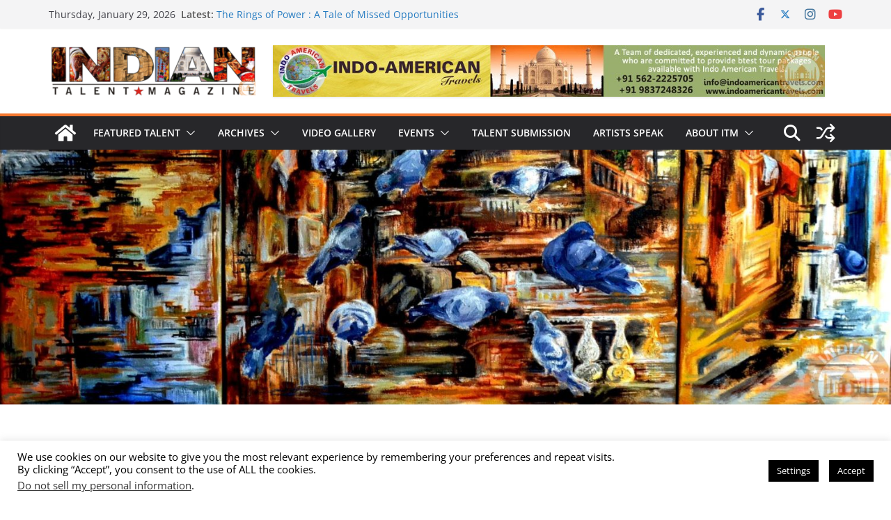

--- FILE ---
content_type: text/html; charset=utf-8
request_url: https://www.google.com/recaptcha/api2/aframe
body_size: 266
content:
<!DOCTYPE HTML><html><head><meta http-equiv="content-type" content="text/html; charset=UTF-8"></head><body><script nonce="vxe-mTFNb8pn70YU7Q00-A">/** Anti-fraud and anti-abuse applications only. See google.com/recaptcha */ try{var clients={'sodar':'https://pagead2.googlesyndication.com/pagead/sodar?'};window.addEventListener("message",function(a){try{if(a.source===window.parent){var b=JSON.parse(a.data);var c=clients[b['id']];if(c){var d=document.createElement('img');d.src=c+b['params']+'&rc='+(localStorage.getItem("rc::a")?sessionStorage.getItem("rc::b"):"");window.document.body.appendChild(d);sessionStorage.setItem("rc::e",parseInt(sessionStorage.getItem("rc::e")||0)+1);localStorage.setItem("rc::h",'1769626503798');}}}catch(b){}});window.parent.postMessage("_grecaptcha_ready", "*");}catch(b){}</script></body></html>

--- FILE ---
content_type: text/css
request_url: https://www.indiantalentmagazine.com/wp-content/plugins/testimonials-widget/assets/css/testimonials-widget-premium-form.css?ver=6.7.4
body_size: -202
content:
.testimonials-widget-premium-form{}.testimonials-widget-premium-form td .submit,.testimonials-widget-premium-form td .reset{float:left;margin-top:2em}.testimonials-widget-premium-form p label{float:left;width:200px}.testimonials-widget-premium-form .required{color:red;font-weight:bold;margin-left:2px}.testimonials-widget-premium-form.debug{border:thin red solid;margin-bottom:2em;margin-top:2em;padding:1em}

--- FILE ---
content_type: application/javascript
request_url: https://www.indiantalentmagazine.com/wp-content/plugins/leaky-paywall/js/script.js?ver=4.22.6
body_size: -82
content:
(function($){$(document).ready(function(){$('.lpshowlogin').click(function(e){e.preventDefault();$('.leaky-paywall-form-login').slideToggle();});$(document).on('click','.leaky_paywall_message_wrap a',function(e){e.preventDefault();var url=$(this).attr('href');var post_id='';var nag_loc='';var bodyClasses=$('body').attr('class').split(' ');$.each(bodyClasses,function(i,value){if(!value.search('postid')){var classArray=value.split('-');var post_id=parseInt(classArray[1]);if(post_id>0){nag_loc=post_id;}}if(!value.search('page-id')){var classArray=value.split('-');var post_id=parseInt(classArray[2]);if(post_id>0){nag_loc=post_id;}}});var data={action:'leaky_paywall_store_nag_location',post_id:nag_loc};$.get(leaky_paywall_script_ajax.ajaxurl,data,function(resp){window.location.href=url;});});});})(jQuery);